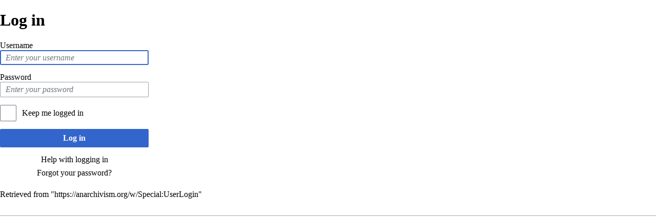

--- FILE ---
content_type: text/javascript; charset=utf-8
request_url: https://anarchivism.org/load.php?debug=false&lang=en&modules=startup&only=scripts&printable=1&skin=vector
body_size: 16228
content:
var mediaWikiLoadStart=(new Date()).getTime(),mwPerformance=(window.performance&&performance.mark)?performance:{mark:function(){}};mwPerformance.mark('mwLoadStart');function isCompatible(str){var ua=str||navigator.userAgent;return!!('querySelector'in document&&'localStorage'in window&&'addEventListener'in window&&!(ua.match(/webOS\/1\.[0-4]/)||ua.match(/PlayStation/i)||ua.match(/SymbianOS|Series60|NetFront|Opera Mini|S40OviBrowser|MeeGo/)||(ua.match(/Glass/)&&ua.match(/Android/))));}(function(){var NORLQ,script;if(!isCompatible()){document.documentElement.className=document.documentElement.className.replace(/(^|\s)client-js(\s|$)/,'$1client-nojs$2');NORLQ=window.NORLQ||[];while(NORLQ.length){NORLQ.shift()();}window.NORLQ={push:function(fn){fn();}};window.RLQ={push:function(){}};return;}function startUp(){mw.config=new mw.Map(true);mw.loader.addSource({"local":"/load.php"});mw.loader.register([["site","0v6uce2",[1]],["site.styles","1ijtcuo",[],"site"],["noscript","0gyg7ir",[],"noscript"
],["filepage","1lxjuqw"],["user.groups","1pmq8qq",[5]],["user","05g3xqy",[6],"user"],["user.styles","1pakxig",[],"user"],["user.cssprefs","09p30q0",[],"private"],["user.defaults","0a4hs4k"],["user.options","0j3lz3q",[8],"private"],["user.tokens","0v008r6",[],"private"],["mediawiki.language.data","0msaucq",[179]],["mediawiki.skinning.elements","0z6vwft"],["mediawiki.skinning.content","1dctj0s"],["mediawiki.skinning.interface","0p6lmom"],["mediawiki.skinning.content.parsoid","02rx0z7"],["mediawiki.skinning.content.externallinks","1egevun"],["jquery.accessKeyLabel","1kmhml7",[27,136]],["jquery.appear","06p7i4h"],["jquery.arrowSteps","1drxd18"],["jquery.async","1bmp5fh"],["jquery.autoEllipsis","19cby8j",[39]],["jquery.badge","124ltf8",[176]],["jquery.byteLength","1ww0ajw"],["jquery.byteLimit","1g5g08j",[23]],["jquery.checkboxShiftClick","0ydcun3"],["jquery.chosen","1it43wv"],["jquery.client","18o15hi"],["jquery.color","16up5gn",[29]],["jquery.colorUtil","04zzdpr"],["jquery.confirmable",
"1m7v114",[180]],["jquery.cookie","150nbfi"],["jquery.expandableField","0mf3ey7"],["jquery.farbtastic","04xxvdu",[29]],["jquery.footHovzer","0en0eke"],["jquery.form","06pvu5n"],["jquery.fullscreen","0q5p3aj"],["jquery.getAttrs","1cck0f8"],["jquery.hidpi","01zpoi9"],["jquery.highlightText","06qvoq1",[251,136]],["jquery.hoverIntent","1ma0fod"],["jquery.i18n","0h2bxl8",[178]],["jquery.localize","0k4t3cb"],["jquery.makeCollapsible","0xv64cy"],["jquery.mockjax","137j75i"],["jquery.mw-jump","0gftzx0"],["jquery.mwExtension","0m1fhx0"],["jquery.placeholder","0xkacjz"],["jquery.qunit","0uq9x4u"],["jquery.qunit.completenessTest","0u938ea",[48]],["jquery.spinner","139dv11"],["jquery.jStorage","1u7rtyr",[94]],["jquery.suggestions","1szvmfs",[39]],["jquery.tabIndex","1fui8s9"],["jquery.tablesorter","1rshn4x",[251,136,181]],["jquery.textSelection","0cixtn6",[27]],["jquery.throttle-debounce","1nhy1wi"],["jquery.xmldom","0ntsa2l"],["jquery.tipsy","02fcofs"],["jquery.ui.core","0poha4f",[60],"jquery.ui"
],["jquery.ui.core.styles","1ua0frd",[],"jquery.ui"],["jquery.ui.accordion","1x4ax2a",[59,79],"jquery.ui"],["jquery.ui.autocomplete","14myagb",[68],"jquery.ui"],["jquery.ui.button","0e5vkdu",[59,79],"jquery.ui"],["jquery.ui.datepicker","0tcphdl",[59],"jquery.ui"],["jquery.ui.dialog","05y8tiu",[63,66,70,72],"jquery.ui"],["jquery.ui.draggable","03zbde0",[59,69],"jquery.ui"],["jquery.ui.droppable","06j48yx",[66],"jquery.ui"],["jquery.ui.menu","1toyl6g",[59,70,79],"jquery.ui"],["jquery.ui.mouse","1po2lqo",[79],"jquery.ui"],["jquery.ui.position","16gfgfd",[],"jquery.ui"],["jquery.ui.progressbar","13bl6jy",[59,79],"jquery.ui"],["jquery.ui.resizable","002it7v",[59,69],"jquery.ui"],["jquery.ui.selectable","0sq6viw",[59,69],"jquery.ui"],["jquery.ui.slider","1jy6m1w",[59,69],"jquery.ui"],["jquery.ui.sortable","1yho9yo",[59,69],"jquery.ui"],["jquery.ui.spinner","0o2gv7w",[63],"jquery.ui"],["jquery.ui.tabs","0tulzk7",[59,79],"jquery.ui"],["jquery.ui.tooltip","0h08hlj",[59,70,79],"jquery.ui"],[
"jquery.ui.widget","054a5s7",[],"jquery.ui"],["jquery.effects.core","10f7buz",[],"jquery.ui"],["jquery.effects.blind","0fo5j5e",[80],"jquery.ui"],["jquery.effects.bounce","18a72r2",[80],"jquery.ui"],["jquery.effects.clip","1w0a47j",[80],"jquery.ui"],["jquery.effects.drop","0sycnyv",[80],"jquery.ui"],["jquery.effects.explode","1fgfkeg",[80],"jquery.ui"],["jquery.effects.fade","0qf2yza",[80],"jquery.ui"],["jquery.effects.fold","0ujmd5m",[80],"jquery.ui"],["jquery.effects.highlight","00d36yc",[80],"jquery.ui"],["jquery.effects.pulsate","1d8g098",[80],"jquery.ui"],["jquery.effects.scale","0aqshms",[80],"jquery.ui"],["jquery.effects.shake","1ewxtbz",[80],"jquery.ui"],["jquery.effects.slide","13oye1c",[80],"jquery.ui"],["jquery.effects.transfer","123m3fq",[80],"jquery.ui"],["json","05j42kz",[],null,null,"return!!(window.JSON\u0026\u0026JSON.stringify\u0026\u0026JSON.parse);"],["moment","08byfph",[176]],["mediawiki.apihelp","0qcf3yx"],["mediawiki.template","0fugmyn"],[
"mediawiki.template.mustache","1vd5rkp",[97]],["mediawiki.template.regexp","1o0ypzd",[97]],["mediawiki.apipretty","1y5vz2l"],["mediawiki.api","1grljay",[153,10]],["mediawiki.api.category","04mhm2q",[141,101]],["mediawiki.api.edit","0908ep8",[141,101]],["mediawiki.api.login","1u7vtzi",[101]],["mediawiki.api.options","1bjtzn9",[101]],["mediawiki.api.parse","0gpwkvv",[101]],["mediawiki.api.upload","06z2ajj",[251,94,103]],["mediawiki.api.user","1ogbloo",[101]],["mediawiki.api.watch","0piyp0l",[101]],["mediawiki.api.messages","0xoed0c",[101]],["mediawiki.api.rollback","1rbxmja",[101]],["mediawiki.content.json","0fm41f3"],["mediawiki.confirmCloseWindow","18feueb"],["mediawiki.debug","1cbywjq",[34]],["mediawiki.diff.styles","1e65qx2"],["mediawiki.feedback","1jkrkv3",[141,130,260]],["mediawiki.feedlink","0mnrx20"],["mediawiki.filewarning","0450gm7",[256]],["mediawiki.ForeignApi","0wjvefo",[120]],["mediawiki.ForeignApi.core","0kh2klb",[101,252]],["mediawiki.helplink","01ei9ae"],[
"mediawiki.hidpi","04tvopa",[38],null,null,"return'srcset'in new Image();"],["mediawiki.hlist","13z1blt"],["mediawiki.htmlform","1mpde7z",[24,136]],["mediawiki.htmlform.ooui","08v0ivm",[256]],["mediawiki.htmlform.styles","0wka7tm"],["mediawiki.htmlform.ooui.styles","17p01dd"],["mediawiki.icon","0l6ewpg"],["mediawiki.inspect","1j9u80j",[23,94,136]],["mediawiki.messagePoster","16yc9ik",[119]],["mediawiki.messagePoster.wikitext","0l02lgq",[103,130]],["mediawiki.notification","13pen4c",[189]],["mediawiki.notify","0j5k5ui"],["mediawiki.notification.convertmessagebox","1gg5e2z",[132]],["mediawiki.notification.convertmessagebox.styles","06j0yu8"],["mediawiki.RegExp","1csesd8"],["mediawiki.pager.tablePager","0zl96u0"],["mediawiki.searchSuggest","1shf8uq",[37,47,52,101]],["mediawiki.sectionAnchor","0hakmmi"],["mediawiki.storage","01zys64"],["mediawiki.Title","032m7gf",[23,153]],["mediawiki.Upload","0xpzz7h",[107]],["mediawiki.ForeignUpload","1s0hfvm",[119,142]],[
"mediawiki.ForeignStructuredUpload.config","1fvsh13"],["mediawiki.ForeignStructuredUpload","0n4u37h",[144,143]],["mediawiki.Upload.Dialog","08uv692",[147]],["mediawiki.Upload.BookletLayout","120nbp6",[142,180,151,249,95,258,260,266,267]],["mediawiki.ForeignStructuredUpload.BookletLayout","0xuwibs",[145,147,110,184,245,243]],["mediawiki.toc","13kh6so",[157]],["mediawiki.Uri","174du2x",[153,99]],["mediawiki.user","1qefcey",[108,157,9]],["mediawiki.userSuggest","06dagx5",[52,101]],["mediawiki.util","1xawkwu",[17,133]],["mediawiki.viewport","0xyehau"],["mediawiki.checkboxtoggle","0n5nhn3"],["mediawiki.checkboxtoggle.styles","0upy32n"],["mediawiki.cookie","09fuwl4",[31]],["mediawiki.toolbar","04fojcp",[55]],["mediawiki.experiments","1sz0euq"],["mediawiki.action.edit","0tj43xq",[24,55,161,101]],["mediawiki.action.edit.styles","1t1okwh"],["mediawiki.action.edit.collapsibleFooter","1bxd2wr",[43,157,128]],["mediawiki.action.edit.preview","03zbko1",[35,50,55,101,115,180]],[
"mediawiki.action.history","1qvxghr"],["mediawiki.action.history.styles","18ik2xr"],["mediawiki.action.history.diff","1e65qx2"],["mediawiki.action.view.dblClickEdit","1beablc",[189,9]],["mediawiki.action.view.metadata","1j7txqc"],["mediawiki.action.view.categoryPage.styles","05bxfuf"],["mediawiki.action.view.postEdit","15rcwew",[157,180,97]],["mediawiki.action.view.redirect","14q9kd9",[27]],["mediawiki.action.view.redirectPage","0h6gpgh"],["mediawiki.action.view.rightClickEdit","1uuzv3w"],["mediawiki.action.edit.editWarning","0cm3eeo",[55,113,180]],["mediawiki.action.view.filepage","05dd59g"],["mediawiki.language","1j0035o",[177,11]],["mediawiki.cldr","18gz5jn",[178]],["mediawiki.libs.pluralruleparser","0ibxud5"],["mediawiki.language.init","105j5ls"],["mediawiki.jqueryMsg","0jm4mo7",[251,176,153,9]],["mediawiki.language.months","0bw6ccf",[176]],["mediawiki.language.names","16yzhn6",[179]],["mediawiki.language.specialCharacters","06es0c8",[176]],["mediawiki.libs.jpegmeta","1l1ph80"],[
"mediawiki.page.gallery","0ygei9f",[56,186]],["mediawiki.page.gallery.styles","1hz5cap"],["mediawiki.page.gallery.slideshow","19j5i7b",[141,101,258,274]],["mediawiki.page.ready","17f9a43",[17,25,43,45,47]],["mediawiki.page.startup","1wp1jx6",[153]],["mediawiki.page.patrol.ajax","0y9r7ym",[50,141,101,189]],["mediawiki.page.watch.ajax","0saxu5i",[109,189]],["mediawiki.page.rollback","02b1qno",[50,111]],["mediawiki.page.image.pagination","0wbe1dh",[50,153]],["mediawiki.special","08mt5h5"],["mediawiki.special.apisandbox.styles","122s2f1"],["mediawiki.special.apisandbox","1hmo8vu",[101,180,244,255]],["mediawiki.special.block","0ikmm0k",[153]],["mediawiki.special.changeslist","0fyd3tw"],["mediawiki.special.changeslist.legend","0decrop"],["mediawiki.special.changeslist.legend.js","00xo1r3",[43,157]],["mediawiki.special.changeslist.enhanced","0nh6o7g"],["mediawiki.special.changeslist.visitedstatus","13extld"],["mediawiki.special.comparepages.styles","1bvvwbn"],["mediawiki.special.edittags",
"0x9gup4",[26]],["mediawiki.special.edittags.styles","0e3ckbn"],["mediawiki.special.import","1o6fwgi"],["mediawiki.special.movePage","0l3r5mn",[241]],["mediawiki.special.movePage.styles","00k3p2n"],["mediawiki.special.pageLanguage","0oa6uij",[256]],["mediawiki.special.pagesWithProp","1mk48uc"],["mediawiki.special.preferences","0khwqm8",[113,176,134]],["mediawiki.special.userrights","132iqvb",[134]],["mediawiki.special.preferences.styles","0g4tg8b"],["mediawiki.special.recentchanges","0hi5uvz"],["mediawiki.special.search","1vr4jw0",[247]],["mediawiki.special.search.styles","0jtajdv"],["mediawiki.special.undelete","17jizwq"],["mediawiki.special.upload","1s2ta8m",[50,141,101,113,180,184,219,97]],["mediawiki.special.upload.styles","1kwvc1a"],["mediawiki.special.userlogin.common.styles","0u2si0t"],["mediawiki.special.userlogin.signup.styles","08gp5es"],["mediawiki.special.userlogin.login.styles","0otwc1t"],["mediawiki.special.userlogin.signup.js","07ln7qb",[56,101,180]],[
"mediawiki.special.unwatchedPages","0khgaf0",[141,109]],["mediawiki.special.watchlist","0q6yo6q"],["mediawiki.special.version","16r7rjs"],["mediawiki.legacy.config","0gh7rkp"],["mediawiki.legacy.commonPrint","03sv7y1"],["mediawiki.legacy.protect","1tvk229",[24]],["mediawiki.legacy.shared","0q0gbmi"],["mediawiki.legacy.oldshared","0mqp12e"],["mediawiki.legacy.wikibits","0oelymu",[153]],["mediawiki.ui","1wodn3x"],["mediawiki.ui.checkbox","1u7ply6"],["mediawiki.ui.radio","0p8v84f"],["mediawiki.ui.anchor","1xleofc"],["mediawiki.ui.button","0e4aqqu"],["mediawiki.ui.input","08qsq4f"],["mediawiki.ui.icon","0xxeu44"],["mediawiki.ui.text","1yui6pv"],["mediawiki.widgets","19by0kq",[21,24,141,101,242,258]],["mediawiki.widgets.styles","0mcrdx5"],["mediawiki.widgets.DateInputWidget","17tiix3",[95,258]],["mediawiki.widgets.datetime","1h9iz50",[256]],["mediawiki.widgets.CategorySelector","1y9mg2t",[119,141,258]],["mediawiki.widgets.UserInputWidget","0ettm0f",[258]],[
"mediawiki.widgets.SearchInputWidget","1edo7p9",[138,241]],["mediawiki.widgets.SearchInputWidget.styles","10u68f3"],["mediawiki.widgets.StashedFileWidget","07e2yqx",[256]],["es5-shim","1ipnf65",[],null,null,"return(function(){'use strict';return!this\u0026\u0026!!Function.prototype.bind;}());"],["dom-level2-shim","0h7eg3v",[],null,null,"return!!window.Node;"],["oojs","1jizjtq",[250,94]],["mediawiki.router","02fyhk9",[254]],["oojs-router","1wyqhmz",[252]],["oojs-ui","1pmq8qq",[259,258,260]],["oojs-ui-core","1kr7cr5",[176,252,257,261,262,263]],["oojs-ui-core.styles","03zok7a"],["oojs-ui-widgets","0sewy0d",[256]],["oojs-ui-toolbars","17l4i90",[256]],["oojs-ui-windows","1lyd5hq",[256]],["oojs-ui.styles.icons","009lypf"],["oojs-ui.styles.indicators","1gf4lrr"],["oojs-ui.styles.textures","0e34kqd"],["oojs-ui.styles.icons-accessibility","1rhmbqn"],["oojs-ui.styles.icons-alerts","0mw97hw"],["oojs-ui.styles.icons-content","1uy8vzy"],["oojs-ui.styles.icons-editing-advanced","0hp7tfd"],[
"oojs-ui.styles.icons-editing-core","0vw1jcf"],["oojs-ui.styles.icons-editing-list","1chp7fg"],["oojs-ui.styles.icons-editing-styling","086e50n"],["oojs-ui.styles.icons-interactions","08lzcdf"],["oojs-ui.styles.icons-layout","0ifqmk3"],["oojs-ui.styles.icons-location","124qtol"],["oojs-ui.styles.icons-media","1bf85z2"],["oojs-ui.styles.icons-moderation","1jdpqo6"],["oojs-ui.styles.icons-movement","08u4oyl"],["oojs-ui.styles.icons-user","0lo5ohx"],["oojs-ui.styles.icons-wikimedia","0ibn3l3"],["skins.vector.styles","1x67u0o"],["skins.vector.styles.responsive","0w96ngp"],["skins.vector.js","0o7gbv0",[53,56]],["ext.confirmEdit.editPreview.ipwhitelist.styles","088mpg0"]]);;mw.config.set({"wgLoadScript":"/load.php","debug":!1,"skin":"vector","stylepath":"/skins","wgUrlProtocols":
"bitcoin\\:|ftp\\:\\/\\/|ftps\\:\\/\\/|geo\\:|git\\:\\/\\/|gopher\\:\\/\\/|http\\:\\/\\/|https\\:\\/\\/|irc\\:\\/\\/|ircs\\:\\/\\/|magnet\\:|mailto\\:|mms\\:\\/\\/|news\\:|nntp\\:\\/\\/|redis\\:\\/\\/|sftp\\:\\/\\/|sip\\:|sips\\:|sms\\:|ssh\\:\\/\\/|svn\\:\\/\\/|tel\\:|telnet\\:\\/\\/|urn\\:|worldwind\\:\\/\\/|xmpp\\:|\\/\\/","wgArticlePath":"/w/$1","wgScriptPath":"","wgScriptExtension":".php","wgScript":"/index.php","wgSearchType":null,"wgVariantArticlePath":!1,"wgActionPaths":{},"wgServer":"https://anarchivism.org","wgServerName":"anarchivism.org","wgUserLanguage":"en","wgContentLanguage":"en","wgTranslateNumerals":!0,"wgVersion":"1.28.0","wgEnableAPI":!0,"wgEnableWriteAPI":!0,"wgMainPageTitle":"Main Page","wgFormattedNamespaces":{"-2":"Media","-1":"Special","0":"","1":"Talk","2":"User","3":"User talk","4":"Anarchivism","5":"Anarchivism talk","6":"File","7":"File talk","8":"MediaWiki","9":"MediaWiki talk","10":"Template","11":"Template talk","12":"Help","13":"Help talk","14"
:"Category","15":"Category talk"},"wgNamespaceIds":{"media":-2,"special":-1,"":0,"talk":1,"user":2,"user_talk":3,"anarchivism":4,"anarchivism_talk":5,"file":6,"file_talk":7,"mediawiki":8,"mediawiki_talk":9,"template":10,"template_talk":11,"help":12,"help_talk":13,"category":14,"category_talk":15,"image":6,"image_talk":7,"project":4,"project_talk":5},"wgContentNamespaces":[0],"wgSiteName":"Anarchivism","wgDBname":"anarchivism_org_wiki","wgExtraSignatureNamespaces":[],"wgAvailableSkins":{"vector":"Vector","fallback":"Fallback","apioutput":"ApiOutput"},"wgExtensionAssetsPath":"/extensions","wgCookiePrefix":"anarchivism_org_wiki_an","wgCookieDomain":"","wgCookiePath":"/","wgCookieExpiration":15552000,"wgResourceLoaderMaxQueryLength":-1,"wgCaseSensitiveNamespaces":[],"wgLegalTitleChars":" %!\"$&'()*,\\-./0-9:;=?@A-Z\\\\\\^_`a-z~+\\u0080-\\uFFFF","wgIllegalFileChars":":/\\\\","wgResourceLoaderStorageVersion":1,"wgResourceLoaderStorageEnabled":!0,"wgResourceLoaderLegacyModules":[],
"wgForeignUploadTargets":["local"],"wgEnableUploads":!0});var RLQ=window.RLQ||[];while(RLQ.length){RLQ.shift()();}window.RLQ={push:function(fn){fn();}};window.NORLQ={push:function(){}};}script=document.createElement('script');script.src="/load.php?debug=false&lang=en&modules=jquery%2Cmediawiki&only=scripts&printable=1&skin=vector&version=0p5z0hp";script.onload=script.onreadystatechange=function(){if(!script.readyState||/loaded|complete/.test(script.readyState)){script.onload=script.onreadystatechange=null;script=null;startUp();}};document.getElementsByTagName('head')[0].appendChild(script);}());